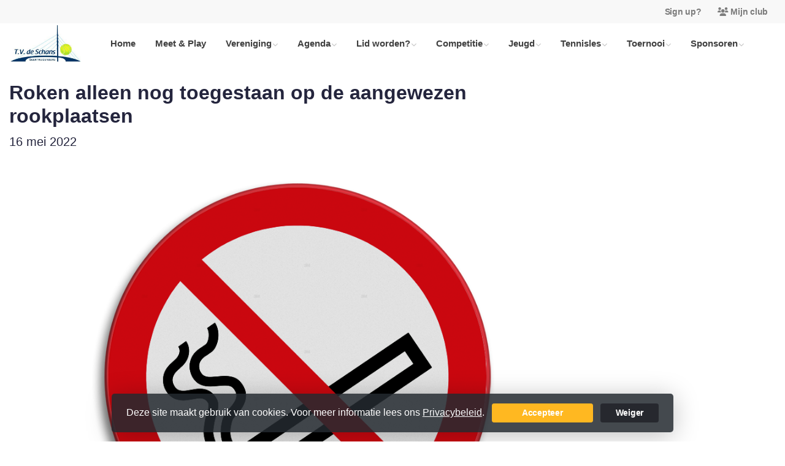

--- FILE ---
content_type: text/html; charset=utf-8
request_url: https://www.tvdeschans.nl/nieuws/roken_alleen_nog_toegestaan_op_de_aangewezen_rookplaatsen/37cc7faa-7f64-476c-b5fb-0ca3e9d20710
body_size: 9977
content:


<!DOCTYPE html>
<html>
<head>
    <meta charset="utf-8">

        <title>TV de Schans - Roken alleen nog toegestaan op de aangewezen rookplaatsen</title>

    <meta name="viewport" content="initial-scale=1.0, maximum-scale=1.0, user-scalable=0, width=device-width" />
    <meta name="format-detection" content="telephone=no">
    <meta name="description" content="">
    <meta name="author" content="">
    <meta name="keywords" content="" />
    <meta http-equiv="Cache-Control" content="no-cache, no-store, must-revalidate" />
    <meta http-equiv="Pragma" content="no-cache" />
    <meta http-equiv="Expires" content="0" />
    <meta property="og:site_name" content="TV de Schans">






    
    
    

    <meta property="og:title" content="TV de Schans - Roken alleen nog toegestaan op de aangewezen rookplaatsen" />
    <meta property="og:url" content="https://www.tvdeschans.nl/nieuws/roken_alleen_nog_toegestaan_op_de_aangewezen_rookplaatsen/37cc7faa-7f64-476c-b5fb-0ca3e9d20710" />
        <meta property="og:image" content="https://images.knltb.club/api/gallery/203/3/87674/3b348942-9f6b-4307-8277-7bf4b0b8bcdb.png" />
    <meta property="og:type" content="article" />
    <meta property="og:description" content="Een rookvrije sportvereniging wordt steeds meer de norm. Het is dan ook niet vreemd dat hierover in de algemene ledenvergadering van oktober 2021 een vraag gesteld werd." />
    <meta property="og:locale" content="nl_NL" />





        <link rel="shortcut icon" href="https://storage.knltb.club/logos/6a186961-7768-4afe-b6dc-6d094e502060.ico" />

    <link rel="preload" href="/Content/webfonts/fa-brands-400.woff2" as="font" type="font/woff2" crossorigin="anonymous">
    <link rel="preload" href="/Content/webfonts/fa-solid-900.woff2" as="font" type="font/woff2" crossorigin="anonymous">

    <link href="https://static.heylisa.nl/Vendor/fontawesome/css/all.min.css" rel="stylesheet"/>

    <link href="/Template3/css?v=_EnnDmjMWMmHQnx8suQdFpvfyn_2fz38tQNo8sEf9Fk1" rel="stylesheet"/>

    
    <link href="/bundles/parsley/css?v=6x-PIxXwfApvbiPWpECJVlUW64v-WMCUP0xNJXbr4Ww1" rel="stylesheet"/>

    <link href="/content/baselayout?v=Fk_VDIRLnoliZc46aQYCLYzaJwSyU32BR4FJphT7Poo1" rel="stylesheet"/>

    <link href="https://static.heylisa.nl/Vendor/simple-line-icons/css/simple-line-icons.min.css" rel="stylesheet"/>

    
    <link href="/bundles/datepicker/css?v=1_W3GDxuMJPd1skVWvSbGA396Rd6D6ZR1iBeoT50Ruw1" rel="stylesheet"/>

    <link href="/bundles/owl-pages?v=XQFocsJAII1LNZRyD8pY9mxdaWDJpCjmaSHDpX7x8R01" rel="stylesheet"/>

    



        <style>
        ::selection,.mark,mark{background:rgba(255,184,33,0.4)}.divider,.owl-theme .owl-dots .owl-dot.active span,.owl-theme .owl-dots .owl-dot:hover span{background:#ffb821}a,.nav-item .nav-link::after{color:#ffb821}body{background-color:#fff}.h1,.h2,.h3,.h4,.h5,.h6,h1,h2,h3,h4,h5,h6{font-family:' ' Montserrat ',' Helvetica Neue ',Helvetica,Arial,sans-serif'}body{font-family:' ' Nunito Sans ',' Helvetica Neue ',Helvetica,Arial,sans-serif'}.btn-primary{background-color:#ffb821;border-color:#ffb821;color:#000}.btn-primary:hover,.btn-primary:focus,.topnav .book .btn:hover{background-color:#ffc03b;border-color:#ffb821;color:#000}.btn-primary:active,.btn-primary:not([disabled]):not(.disabled):active,.btn-outline-primary:active,.btn-outline-primary:not([disabled]):not(.disabled):active{background-color:#ffb007;border-color:#ffb007}.btn-link,.btn-link:hover{color:#ffb821}.btn-white{color:#ffb821}.sidebar-courts .courtsoccupation>div:hover{background-color:rgba(255,184,33,0.8)}.sidebar-courts .courtsoccupation>div.occupied:hover{border-color:#ffb821}.col-news .box .fa-angle-right{color:#ffb821}.btn-primary:focus,.btn-outline-primary:not([disabled]):not(.disabled):active,.btn-primary:not([disabled]):not(.disabled):active{box-shadow:0 0 0 3px rgba(255,184,33,0.5)}.btn-outline-primary,.btn-outline-primary:visited{color:#ffb821;border-color:#ffb821;background:none}.btn-outline-primary:hover,.btn-outline-primary:focus{background-color:#ffb821;border-color:#ffb821;color:#fff}.btn-secondary{border-color:#5dd022;background-color:#5dd022;color:#fff}.btn-secondary:hover,.btn-secondary:focus,.btn-secondary:active{border-color:#46484a;background-color:#46484a;color:#fff}.btn-outline-secondary,.btn-outline-secondary:visited{color:#696b6e;border-color:#696b6e;background:none}.btn-outline-secondary:hover,.btn-outline-secondary:focus,.btn-outline-secondary:active{border-color:#696b6e;background:#696b6e;color:#fff}.content-block-inner:before{background:-moz-linear-gradient(left,rgba(255,184,33,0) 0%,#ffb821 100%);background:-webkit-linear-gradient(left,rgba(255,184,33,0) 0%,#ffb821 100%);background:linear-gradient(left,rgba(255,184,33,0) 0%,#ffb821 100%)}.signup .content-block-inner,.content-block-inner:after{background:#ffb821 !important}.signup:before{background:#ffb821}.share .share_list_item .share_em:hover{color:#ffb821}body:not(.index) nav .btn-outline-white,.scroll nav .btn-outline-white,.nav-open nav .btn-outline-white,.scroll nav .btn-outline-white:visited{color:#ffb821;border-color:#ffb821}.scroll nav .btn-outline-white:hover{background:#ffb821;color:#fff}.form-control-custom:focus{border-color:#ffb821 !important}header .social li a:hover{color:#ffb821 !important}.home .newsitems article a:hover h3{color:#ffb821}nav.mainnav button::after,.dropdown-item.active,.dropdown-item:active{background:#ffb821 !important}@media only screen and (max-width:991px){.nav-link:hover,.nav-link:focus,.nav-link:active,.dropdown-menu a:active{color:#ffb821 !important}}
    </style>
<style>
    
</style>



        <link href="https://fonts.googleapis.com/css?family=Nunito+Sans:400,600|Pacifico" rel="stylesheet">


    <!--[if lt IE 9]>
        <script src="js/html5shiv.js"></script>
        <script src="js/respond.min.js"></script>
    <![endif]-->


</head>
<body class="container contactpage">
    <div style="display: none;">
        
    
    


        <input id="js-globals-input" name="js-globals-input" type="hidden" value="{&quot;cultureCode&quot;:&quot;nl-NL&quot;,&quot;cultureShortCode&quot;:&quot;nl&quot;,&quot;dateFormat&quot;:&quot;D-M-YYYY&quot;,&quot;urlDateFormat&quot;:&quot;MM/DD/YYYY&quot;,&quot;settings&quot;:{},&quot;urls&quot;:{},&quot;translations&quot;:{&quot;editQuestion&quot;:&quot;Weet je zeker dat je dit item wilt bewerken?&quot;,&quot;deleteTitle&quot;:&quot;Weet u zeker dat u dit wilt verwijderen?&quot;,&quot;deleteText&quot;:&quot;Deze actie is niet omkeerbaar!&quot;,&quot;deleteConfirmButtonText&quot;:&quot;Ja, verwijder het!&quot;,&quot;deleteCancelButtonText&quot;:&quot;Annuleren&quot;,&quot;yesText&quot;:&quot;Ja&quot;,&quot;noText&quot;:&quot;Nee&quot;,&quot;copyButtonText&quot;:&quot;Kopieer&quot;,&quot;csvButtonText&quot;:&quot;Exporteer&quot;,&quot;printButtonText&quot;:&quot;Afdrukken&quot;,&quot;unsavedChangesMessage&quot;:&quot;Er zijn aanpassingen gedaan die nog niet zijn opgeslagen. Weet je zeker dat je de pagina wilt verlaten en de wijzigingen niet wilt opslaan?&quot;,&quot;errorMessage&quot;:&quot;Fout opgetreden. Probeer het nog eens.&quot;,&quot;personalData&quot;:&quot;Persoonlijke gegevens&quot;,&quot;okText&quot;:&quot;OK&quot;,&quot;showAllNotifications&quot;:&quot;Toon alle meldingen&quot;,&quot;clubsTableEmpty&quot;:&quot;Er zijn geen verenigingen om te tonen&quot;,&quot;confirm&quot;:&quot;Bevestigen&quot;},&quot;userData&quot;:{&quot;clubName&quot;:&quot;TV de Schans&quot;,&quot;clubCode&quot;:&quot;47563&quot;}}"></input>
    </div>

    <div>
        
    </div>

    <script>
        global = {
            cultureCode: 'nl-NL',
            cultureShortCode: 'nl',
            dateFormat: 'D-M-YYYY',
            urlDateFormat: 'MM/DD/YYYY',
        };
    </script>

    



<style>
    .mainnav .navtogglerclose {
        display: none;
    }

    .mainnav.open .navtogglerclose {
        display: block;
    }
</style>

<div class="navigation fixed-top">
    <div class="topnav">
        <ul class="nav justify-content-center justify-content-lg-end align-items-center container">
            <li class="nav-item myaccount create">
                        <a class="btn btn-sm btn-link text-black-50" href="/lid-worden" data-localize="Client.Shared.SignUp"> Sign up?</a>
            </li>
            <li class="nav-item myaccount">
                <a class="btn btn-sm btn-link text-black-50" href="/mijn" data-localize="Client.Shared.MyProfile"><i class="fas fa-users mr-1"></i>Mijn club</a>
            </li>


            


        </ul>
    </div>


    <div class="navholder container">
        <div class="row">



            <nav class="mainnav">

                <!-- THEMESETTING NAV: Nav button sticky top-->
                <button class="navbar-toggler d-lg-none" type="button" data-toggle="collapse" aria-expanded="false" aria-label="Toggle navigation" count="9">
                    <span class="navbar-toggler-bars"></span>
                    MENU
                </button>
                <button class="navbar-toggler d-lg-none navtogglerclose" type="button" data-toggle="collapse" aria-expanded="false" aria-label="Toggle navigation" count="9">
                    <span class="navbar-toggler-bars"></span>
                </button>

                <!-- /THEMESETTING NAV: Nav button sticky top-->
                <!-- THEMESETTING NAV: Nav button sticky bottom-->
                <button class="navbar-toggler d-lg-none navtogglerbottom" type="button" data-toggle="collapse" aria-expanded="false" aria-label="Toggle navigation" count="9">
                    <span class="navbar-toggler-bars"></span>
                    MENU
                </button>
                <button class="navbar-toggler d-lg-none navtogglerbottomclose" type="button" data-toggle="collapse" aria-expanded="false" aria-label="Toggle navigation" count="9"><span class="navbar-toggler-bars"></span></button>
                <!-- /THEMESETTING NAV: Nav button sticky bottom-->

                <ul class="links justify-content-left align-items-center">
                    <li class="logo"><a class="navbar-brand" href="/"><img src="https://storage.knltb.club/logos/88eb96a7-4c74-4a9d-8628-64a3800cdbdc.jpg" alt="TV de Schans" class="img-fluid" width="" height=""></a></li>
                    <li class="nav-item"><a class="nav-link" data-localize="Client.Shared.Home" href="/">Home</a></li>
<li class="nav-item"><a  rel="noopener noreferrer" class="nav-link" href="https://meetandplay.nl/club/47563" target="_blank">Meet & Play</a></li><li class="dropdown nav-item"><a class="nav-link" href="#" role="button">Vereniging</a><span aria-expanded="false" aria-haspopup="true" class="dropdown-toggle d-lg-none" data-toggle="dropdown"></span><ul class="dropdown-menu"><li><a class="dropdown-item" href="/afhangbord-overzicht">Afhangbord</a></li><li><a class="dropdown-item" href="/baanreglement">Baanreglement</a></li><li class="dropdown-submenu"><a class="dropdown-item" href="#" role="button">Bardienst</a><span aria-expanded="false" aria-haspopup="true" class="dropdown-toggle d-lg-none" data-toggle="dropdown"></span><ul class="dropdown-menu"><li><a class="dropdown-item" href="/bardienstrooster">Bardiensten</a></li><li><a class="dropdown-item" href="/inplannen_bardienst">Inplannen bardienst</a></li><li><a  rel="noopener noreferrer" class="dropdown-item" href="https://www.tvdeschans.nl/mijn/Tasks" target="_blank">Inloggen Bardienstrooster (eerst inloggen)</a></li><li><a class="dropdown-item" href="/inplannen_dienst_met_de_clubapp">Inplannen dienst met de ClubApp</a></li><li><a class="dropdown-item" href="/kassa_kantine">Kassa Kantine</a></li><li><a class="dropdown-item" href="/reglement_bardienst">Reglement Bardienst</a></li></ul></li><li><a class="dropdown-item" href="/bespandienst">Bespandienst</a></li><li><a class="dropdown-item" href="/bestuur">Bestuur</a></li><li><a class="dropdown-item" href="/contact">Contact</a></li><li><a class="dropdown-item" href="/gebruik_clubapp">Gebruik ClubApp</a></li><li><a class="dropdown-item" href="/Gedragsregels">Gedragsregels</a></li><li><a class="dropdown-item" href="/meetandplay">Meet & Play</a></li><li><a class="dropdown-item" href="/avg">Privacyverklaring</a></li><li><a class="dropdown-item" href="/route">Route</a></li></ul></li><li class="dropdown nav-item"><a class="nav-link" href="#" role="button">Agenda</a><span aria-expanded="false" aria-haspopup="true" class="dropdown-toggle d-lg-none" data-toggle="dropdown"></span><ul class="dropdown-menu"><li><a class="dropdown-item" href="/events">Clubagenda</a></li></ul></li><li class="dropdown nav-item"><a class="nav-link" href="#" role="button">Lid worden?</a><span aria-expanded="false" aria-haspopup="true" class="dropdown-toggle d-lg-none" data-toggle="dropdown"></span><ul class="dropdown-menu"><li><a class="dropdown-item" href="/Lidmaatschap">Lidmaatschap</a></li><li><a class="dropdown-item" href="/proefabonnement">Proefabonnement</a></li><li><a class="dropdown-item" href="/lid-worden">Inschrijven</a></li><li><a class="dropdown-item" href="/FAQ">Veel gestelde vragen</a></li></ul></li><li class="dropdown nav-item"><a class="nav-link" href="#" role="button">Competitie</a><span aria-expanded="false" aria-haspopup="true" class="dropdown-toggle d-lg-none" data-toggle="dropdown"></span><ul class="dropdown-menu"><li><a class="dropdown-item" href="/info_competitie">Info Competitie</a></li><li><a class="dropdown-item" href="/competitie">Competitie teams</a></li></ul></li><li class="dropdown nav-item"><a class="nav-link" href="#" role="button">Jeugd</a><span aria-expanded="false" aria-haspopup="true" class="dropdown-toggle d-lg-none" data-toggle="dropdown"></span><ul class="dropdown-menu"><li><a class="dropdown-item" href="/algemeen">Algemeen</a></li><li><a class="dropdown-item" href="/Tenniskids">Tenniskids</a></li><li><a class="dropdown-item" href="/rood">Rood</a></li><li><a class="dropdown-item" href="/oranje">Oranje</a></li><li><a class="dropdown-item" href="/groen">Groen</a></li><li><a class="dropdown-item" href="/mini-maxi_toernooi">Mini-Maxi Toernooi</a></li></ul></li><li class="dropdown nav-item"><a class="nav-link" href="#" role="button">Tennisles</a><span aria-expanded="false" aria-haspopup="true" class="dropdown-toggle d-lg-none" data-toggle="dropdown"></span><ul class="dropdown-menu"><li><a class="dropdown-item" href="/algemene_voorwaarde">Algemene Voorwaarden</a></li><li><a class="dropdown-item" href="/inschrijfformulieren">Inschrijfformulieren</a></li><li><a class="dropdown-item" href="/tennisles_algemeen">Algemeen</a></li><li><a class="dropdown-item" href="/jeugdtrainingen">Trainingen</a></li></ul></li><li class="dropdown nav-item"><a class="nav-link" href="#" role="button">Toernooi</a><span aria-expanded="false" aria-haspopup="true" class="dropdown-toggle d-lg-none" data-toggle="dropdown"></span><ul class="dropdown-menu"><li><a class="dropdown-item" href="/bergs_open_dubbel_toernooi">Bergs Open Dubbel Toernooi</a></li><li><a class="dropdown-item" href="/bergs_open_toernooi">Bergs Open Toernooi</a></li><li><a class="dropdown-item" href="/club_kampioenschappen">Club Kampioenschappen</a></li><li><a class="dropdown-item" href="/6-parken">6-Parken</a></li><li><a class="dropdown-item" href="/Tossavond">Toss avond</a></li></ul></li><li class="dropdown nav-item"><a class="nav-link" href="#" role="button">Sponsoren</a><span aria-expanded="false" aria-haspopup="true" class="dropdown-toggle d-lg-none" data-toggle="dropdown"></span><ul class="dropdown-menu"><li><a class="dropdown-item" href="/hoofd_sponsoren">Hoofd Sponsoren</a></li><li><a class="dropdown-item" href="/sponsorentvdeschans">Sponsoren</a></li><li><a class="dropdown-item" href="/toernooi_sponsoren">Toernooi sponsoren</a></li><li><a class="dropdown-item" href="/Sponsorpakketten">Sponsorpakketten</a></li></ul></li>
                </ul>
                <div class="morelinks">
                    <button class="more" count=""><i class="fas fa-ellipsis-h"></i><span class="btn-bridge"></span></button>
                    <ul class="hidden-links dropdown-menu hidden">
                    </ul>
                </div>
            </nav>
        </div>
    </div>
</div>






    <main class="" role="main">
        <section class="content">
            <div class="container">
                <div class="row">

                    <section class="contactform col col-lg-9 pt-3 mb-5">
                        <div class="w-100 mt-3 mb-5">
                            <h1 class="h2 font-weight-bold mb-2">Roken alleen nog toegestaan op de aangewezen rookplaatsen</h1>
                                <p class="lead">
                                    16 mei 2022
                                </p>
                            



    <div class="owl-carousel owl-theme news-carousel" data-slider-id="6">
        <div>
            <img src="https://images.knltb.club/api/gallery/203/3/87674/3b348942-9f6b-4307-8277-7bf4b0b8bcdb.png" class="img-fluid rounded" style="height:100%;width:auto;" />
        </div>
    </div>
    <br />

<p>
    <p>Een rookvrije sportvereniging wordt steeds meer de norm. Het is dan ook niet vreemd dat hierover in de algemene ledenvergadering van oktober 2021 een vraag gesteld werd.<br>&nbsp;<br>We hebben dit binnen het bestuur besproken en hebben ervoor gekozen niet in 1 keer de stap naar een rookvrije sportvereniging te maken maar de mogelijkheden tot roken wel te beperken.<br>&nbsp;<br>Om deze reden mag er m.i.v. heden daarom alleen nog gerookt worden op 2 aangewezen rookplaatsen. Deze bevinden zich bij het clubgebouw aan de zijde van de parkeerplaats. Hier zijn speciale vlamdovende asbakken voor opgehangen.<br>&nbsp;</p>
</p>





<div class="share">
    <span class="share_call-to-action">
        Deel dit artikel:
    </span>

    <ul class="share_list">
        <li class="share_list_item">
            <a href="https://www.facebook.com/sharer.php?u=https://www.tvdeschans.nl/nieuws/roken_alleen_nog_toegestaan_op_de_aangewezen_rookplaatsen/37cc7faa-7f64-476c-b5fb-0ca3e9d20710" class="share_link share_fb" title="Deel op Facebook" target="_blank" rel="noopener noreferrer"><i class="fab fa-facebook-f"></i> Facebook</a>
        </li>

        <li class="share_list_item">
            <a href="/cdn-cgi/l/email-protection#[base64]" class="share_link share_em" title="Delen via e-mail"><i class="far fa-envelope"></i> E-mail</a>
        </li>

        <li class="share_list_item">
            <a href="whatsapp://send?text=https://www.tvdeschans.nl/nieuws/roken_alleen_nog_toegestaan_op_de_aangewezen_rookplaatsen/37cc7faa-7f64-476c-b5fb-0ca3e9d20710" data-action="share/whatsapp/share" class="share_link share_wa" title="Delen via Whatsapp"><i class="fab fa-whatsapp"></i> Whatsapp</a>
        </li>
    </ul>
</div>


<p>
    <span data-localize="Client.News.Categories">Nieuwscategorie&#235;n</span>
</p>



                        </div>
                    </section>

                            <div class="sidebar-right col-12 col-lg-3 mb-5 mt-3" id="sidebar" data-url="/Ajax/Home/GetSidebar">

                            </div>
                </div>
            </div>
        </section>

        <div id="sponsor-list" data-url="/Ajax/Sponsor/GetSponsors">
        </div>
    </main>




    <footer class="footer py-5 text-center text-md-left">
        <div class="container">
            <div class="row">
                <div class="col-12 col-md-6 col-lg-3">
                    <img src="https://storage.knltb.club/logos/0f3ddda2-d5f3-4781-bfc5-36e4d6ec322e" alt="marker" width="" height="60" class="mb-4">

                        <p>Schuttersveld 7<br> 4931CE Geertruidenberg</p>
                        <a href="https://www.google.nl/maps/dir//Schuttersveld 7 4931CE Geertruidenberg" class="btn btn-sm btn-outline-light px-4 mb-3" target="_blank" rel="noopener noreferrer">Routebeschrijving</a>
                    <p>
                            <i class="fas fa-envelope"></i> <a href="/cdn-cgi/l/email-protection#5320363021362732213a323227132725373620303b323d207d3d3f"><span class="__cf_email__" data-cfemail="becddbddccdbcadfccd7dfdfcafecac8dadbcdddd6dfd0cd90d0d2">[email&#160;protected]</span></a><br>
                                                    <i class="fas fa-phone"></i> <a href="tel:+31 162 521 444">+31 162 521 444</a>
                    </p>
                </div>


                <div class="col-12 col-md-6 col-lg-3 pr-4">
                    <h5 class="mt-3">TV de Schans</h5>
                </div>
                <div class="col-12 col-md-6 col-lg-3" id="template3_footer_news" data-url="/Ajax/Home/GetNewsFooter">
                </div>
                <div class="col-12 col-md-6 col-lg-3">
                        <h5 class="mt-3">Volg ons</h5>
                    <ul class="social">
                            <li>
                                <a href="https://www.facebook.com/tvdeschans/" title="Facebook" class="fab fa-facebook-f"></a>
                            </li>
                                                                        <div class="clear"></div>
                    </ul>
                </div>
            </div>
        </div>
    </footer>
    <div class="copyright py-2">
        <div class="container">
            <div class="row">
                <div class="col-md-12 text-center text-md-right">
                    <p>
                        Copyright 2026 &copy; TV de Schans -
                            <a href="https://www.knltb.club/" title="KNLTB.Club" target="_blank" rel="noopener noreferrer"> Powered by KNLTB.Club - Built by LISA </a>
                    </p>
                </div>

                <div class="col-md-6 text-center text-md-right">

                </div>
            </div>
        </div>
    </div>




    <script data-cfasync="false" src="/cdn-cgi/scripts/5c5dd728/cloudflare-static/email-decode.min.js"></script><script type='text/javascript'>
        !(function (cfg){function e(){cfg.onInit&&cfg.onInit(n)}var x,w,D,t,E,n,C=window,O=document,b=C.location,q="script",I="ingestionendpoint",L="disableExceptionTracking",j="ai.device.";"instrumentationKey"[x="toLowerCase"](),w="crossOrigin",D="POST",t="appInsightsSDK",E=cfg.name||"appInsights",(cfg.name||C[t])&&(C[t]=E),n=C[E]||function(g){var f=!1,m=!1,h={initialize:!0,queue:[],sv:"8",version:2,config:g};function v(e,t){var n={},i="Browser";function a(e){e=""+e;return 1===e.length?"0"+e:e}return n[j+"id"]=i[x](),n[j+"type"]=i,n["ai.operation.name"]=b&&b.pathname||"_unknown_",n["ai.internal.sdkVersion"]="javascript:snippet_"+(h.sv||h.version),{time:(i=new Date).getUTCFullYear()+"-"+a(1+i.getUTCMonth())+"-"+a(i.getUTCDate())+"T"+a(i.getUTCHours())+":"+a(i.getUTCMinutes())+":"+a(i.getUTCSeconds())+"."+(i.getUTCMilliseconds()/1e3).toFixed(3).slice(2,5)+"Z",iKey:e,name:"Microsoft.ApplicationInsights."+e.replace(/-/g,"")+"."+t,sampleRate:100,tags:n,data:{baseData:{ver:2}},ver:undefined,seq:"1",aiDataContract:undefined}}var n,i,t,a,y=-1,T=0,S=["js.monitor.azure.com","js.cdn.applicationinsights.io","js.cdn.monitor.azure.com","js0.cdn.applicationinsights.io","js0.cdn.monitor.azure.com","js2.cdn.applicationinsights.io","js2.cdn.monitor.azure.com","az416426.vo.msecnd.net"],o=g.url||cfg.src,r=function(){return s(o,null)};function s(d,t){if((n=navigator)&&(~(n=(n.userAgent||"").toLowerCase()).indexOf("msie")||~n.indexOf("trident/"))&&~d.indexOf("ai.3")&&(d=d.replace(/(\/)(ai\.3\.)([^\d]*)$/,function(e,t,n){return t+"ai.2"+n})),!1!==cfg.cr)for(var e=0;e<S.length;e++)if(0<d.indexOf(S[e])){y=e;break}var n,i=function(e){var a,t,n,i,o,r,s,c,u,l;h.queue=[],m||(0<=y&&T+1<S.length?(a=(y+T+1)%S.length,p(d.replace(/^(.*\/\/)([\w\.]*)(\/.*)$/,function(e,t,n,i){return t+S[a]+i})),T+=1):(f=m=!0,s=d,!0!==cfg.dle&&(c=(t=function(){var e,t={},n=g.connectionString;if(n)for(var i=n.split(";"),a=0;a<i.length;a++){var o=i[a].split("=");2===o.length&&(t[o[0][x]()]=o[1])}return t[I]||(e=(n=t.endpointsuffix)?t.location:null,t[I]="https://"+(e?e+".":"")+"dc."+(n||"services.visualstudio.com")),t}()).instrumentationkey||g.instrumentationKey||"",t=(t=(t=t[I])&&"/"===t.slice(-1)?t.slice(0,-1):t)?t+"/v2/track":g.endpointUrl,t=g.userOverrideEndpointUrl||t,(n=[]).push((i="SDK LOAD Failure: Failed to load Application Insights SDK script (See stack for details)",o=s,u=t,(l=(r=v(c,"Exception")).data).baseType="ExceptionData",l.baseData.exceptions=[{typeName:"SDKLoadFailed",message:i.replace(/\./g,"-"),hasFullStack:!1,stack:i+"\nSnippet failed to load ["+o+"] -- Telemetry is disabled\nHelp Link: https://go.microsoft.com/fwlink/?linkid=2128109\nHost: "+(b&&b.pathname||"_unknown_")+"\nEndpoint: "+u,parsedStack:[]}],r)),n.push((l=s,i=t,(u=(o=v(c,"Message")).data).baseType="MessageData",(r=u.baseData).message='AI (Internal): 99 message:"'+("SDK LOAD Failure: Failed to load Application Insights SDK script (See stack for details) ("+l+")").replace(/\"/g,"")+'"',r.properties={endpoint:i},o)),s=n,c=t,JSON&&((u=C.fetch)&&!cfg.useXhr?u(c,{method:D,body:JSON.stringify(s),mode:"cors"}):XMLHttpRequest&&((l=new XMLHttpRequest).open(D,c),l.setRequestHeader("Content-type","application/json"),l.send(JSON.stringify(s)))))))},a=function(e,t){m||setTimeout(function(){!t&&h.core||i()},500),f=!1},p=function(e){var n=O.createElement(q),e=(n.src=e,t&&(n.integrity=t),n.setAttribute("data-ai-name",E),cfg[w]);return!e&&""!==e||"undefined"==n[w]||(n[w]=e),n.onload=a,n.onerror=i,n.onreadystatechange=function(e,t){"loaded"!==n.readyState&&"complete"!==n.readyState||a(0,t)},cfg.ld&&cfg.ld<0?O.getElementsByTagName("head")[0].appendChild(n):setTimeout(function(){O.getElementsByTagName(q)[0].parentNode.appendChild(n)},cfg.ld||0),n};p(d)}cfg.sri&&(n=o.match(/^((http[s]?:\/\/.*\/)\w+(\.\d+){1,5})\.(([\w]+\.){0,2}js)$/))&&6===n.length?(d="".concat(n[1],".integrity.json"),i="@".concat(n[4]),l=window.fetch,t=function(e){if(!e.ext||!e.ext[i]||!e.ext[i].file)throw Error("Error Loading JSON response");var t=e.ext[i].integrity||null;s(o=n[2]+e.ext[i].file,t)},l&&!cfg.useXhr?l(d,{method:"GET",mode:"cors"}).then(function(e){return e.json()["catch"](function(){return{}})}).then(t)["catch"](r):XMLHttpRequest&&((a=new XMLHttpRequest).open("GET",d),a.onreadystatechange=function(){if(a.readyState===XMLHttpRequest.DONE)if(200===a.status)try{t(JSON.parse(a.responseText))}catch(e){r()}else r()},a.send())):o&&r();try{h.cookie=O.cookie}catch(k){}function e(e){for(;e.length;)!function(t){h[t]=function(){var e=arguments;f||h.queue.push(function(){h[t].apply(h,e)})}}(e.pop())}var c,u,l="track",d="TrackPage",p="TrackEvent",l=(e([l+"Event",l+"PageView",l+"Exception",l+"Trace",l+"DependencyData",l+"Metric",l+"PageViewPerformance","start"+d,"stop"+d,"start"+p,"stop"+p,"addTelemetryInitializer","setAuthenticatedUserContext","clearAuthenticatedUserContext","flush"]),h.SeverityLevel={Verbose:0,Information:1,Warning:2,Error:3,Critical:4},(g.extensionConfig||{}).ApplicationInsightsAnalytics||{});return!0!==g[L]&&!0!==l[L]&&(e(["_"+(c="onerror")]),u=C[c],C[c]=function(e,t,n,i,a){var o=u&&u(e,t,n,i,a);return!0!==o&&h["_"+c]({message:e,url:t,lineNumber:n,columnNumber:i,error:a,evt:C.event}),o},g.autoExceptionInstrumented=!0),h}(cfg.cfg),(C[E]=n).queue&&0===n.queue.length?(n.queue.push(e),n.trackPageView({})):e();})({
            src: "https://js.monitor.azure.com/scripts/b/ai.3.gbl.min.js",
            // name: "appInsights", // Global SDK Instance name defaults to "appInsights" when not supplied
            // ld: 0, // Defines the load delay (in ms) before attempting to load the sdk. -1 = block page load and add to head. (default) = 0ms load after timeout,
            // useXhr: 1, // Use XHR instead of fetch to report failures (if available),
            // dle: true, // Prevent the SDK from reporting load failure log
            crossOrigin: "anonymous", // When supplied this will add the provided value as the cross origin attribute on the script tag
            // onInit: null, // Once the application insights instance has loaded and initialized this callback function will be called with 1 argument -- the sdk instance (DON'T ADD anything to the sdk.queue -- As they won't get called)
            // sri: false, // Custom optional value to specify whether fetching the snippet from integrity file and do integrity check
            cfg: { // Application Insights Configuration
            connectionString: 'InstrumentationKey=c3118f3c-7683-4752-b28e-00740d527661;IngestionEndpoint=https://westeurope-4.in.applicationinsights.azure.com/;LiveEndpoint=https://westeurope.livediagnostics.monitor.azure.com/;ApplicationId=a89aa0a1-c676-46df-aaa0-7b073929d7d1',
            samplingPercentage: 25
        }});
    </script>

    <script src="/bundles/jquery?v=7CQv5VtlR7Dwp5tV1n-AA9KCU0a7ROA-j_bUe29PjHY1"></script>

    <script src="/bundles/purify/js?v=8gCsU8bUYkXNzhs9ra-QDsXiWt88P1rUOGSCRi1nPGI1"></script>

    <script src="/scripts/localize?v=F3r7hIqCXuCbaXqk0PuYFOhbcMA0vD8ImI5bukfDsd01"></script>


    <script type="application/ld+json">
        {
        "@context": "http://schema.org",
        "@type": "TennisComplex",
        "address": {
        "@type": "PostalAddress",
        "streetAddress": "Schuttersveld 7",
        "postalCode": "4931CE",
        "addressLocality": "Geertruidenberg"
        },
        "name": "TV de Schans",
        "image": "https://storage.knltb.club/logos/88eb96a7-4c74-4a9d-8628-64a3800cdbdc.jpg",
        "telephone": "+31 162 521 444",
        "url": "https://www.tvdeschans.nl"
        }
    </script>

    <script src="https://cdnjs.cloudflare.com/ajax/libs/popper.js/1.11.0/umd/popper.min.js" integrity="sha384-b/U6ypiBEHpOf/4+1nzFpr53nxSS+GLCkfwBdFNTxtclqqenISfwAzpKaMNFNmj4" crossorigin="anonymous"></script>
    <script src="https://cdnjs.cloudflare.com/ajax/libs/tether/1.4.0/js/tether.min.js" integrity="sha384-DztdAPBWPRXSA/3eYEEUWrWCy7G5KFbe8fFjk5JAIxUYHKkDx6Qin1DkWx51bBrb" crossorigin="anonymous"></script>

    <script src="/scripts/baselayout?v=qFc7D43YbFcAp1fZ0Zd5aXzMojtMKLXWq4pXrcWegC01"></script>


    <script src="/Template3/js?v=qzXfxvW-ozsorQ9A1Yh22IvO9V2ufkuV8e_a-hc2-fY1"></script>


    
    
    <script src="/bundles/datepicker/js?v=4edE6LTdxvnozIqvAsRGFk2c7tQNfcfmR_1Vmv48FRM1"></script>

    <script src="/scripts/owl-pages?v=N9cVrZVZkpbI1IbZ2nmP6o072QecqlXqw5S7jHSG67E1"></script>

    <script src="/scripts/layoutHome?v=Ai5Up6vOpeZEwdv1HRW5RCGAQn4k3h_yru2kcgLaKUs1"></script>

    <script src="/scripts/sidebar?v=EPfUSBkkBO1aOJJSHE5h2fHOKyUBuL5AXvs-vOP2KUM1"></script>

    
    <script src="/scripts/Template3/news?v=McNboeDzLMgZIbg5ujgrqk9YGkJiliwwGnP8AePzjwc1"></script>







<link href="/bundles/cookie-law-info-bar/css?v=S_NsWeXYyzDhV4tBfzLBEfywqHpAl8t8TVXqLKjTwko1" rel="stylesheet"/>
        <div class="py-3 fixed-bottom cookie-law-info-bar" style="display:none;">
            <span class="mx-4">

                Deze site maakt gebruik van cookies. Voor meer informatie lees ons <a href="https://www.knltb.club/privacy/" target="_blank" rel="noopener noreferrer" class="btn-link text-light"><u>Privacybeleid</u></a>.
                <div class="clearfix d-sm-none"></div>
                <a ref="javascript:void(0)" onclick="" id="cookie_accept" class="btn btn-sm btn-primary mx-2 px-5">Accepteer</a>  <a ref="javascript:void(0)" onclick="" id="cookie_reject" class="btn btn-sm btn-secondary px-4">Weiger</a>
            </span>
        </div>
<script src="/bundles/cookie-law-info-bar/js?v=-TKS4hSzMP-iB0AqQwkprG4oOzOk_yYz7qc2WhOn87A1"></script>

    <!-- Google Analytics -->

<script>
        (function (i, s, o, g, r, a, m) {
            i['GoogleAnalyticsObject'] = r; i[r] = i[r] || function () {
                (i[r].q = i[r].q || []).push(arguments)
            }, i[r].l = 1 * new Date(); a = s.createElement(o),
            m = s.getElementsByTagName(o)[0]; a.async = 1; a.src = g; m.parentNode.insertBefore(a, m)
        })(window, document, 'script', 'https://www.google-analytics.com/analytics.js', 'ga');

        ga('set', 'anonymizeIp', true);
        ga('create', 'UA-102449622-1', 'auto');
      

        ga('send', 'pageview');
    </script>
    <!-- End Google Analytics -->  

    <script src="/bundles/resource-manager?v=RXtmXNvvOZPOoFm3t_hg-sKcPMOVgPxGHXNhAw19K6U1"></script>


</body>
</html>

--- FILE ---
content_type: text/javascript; charset=utf-8
request_url: https://www.tvdeschans.nl/scripts/Template3/news?v=McNboeDzLMgZIbg5ujgrqk9YGkJiliwwGnP8AePzjwc1
body_size: -507
content:
function showLoading(){$("#js-comments-form").find('button[type="submit"]').attr("disabled",!0);$("#js-comments-form").addClass("whirl traditional");$.translatePage()}function hideLoading(){$("#js-comments-form").find('button[type="submit"]').attr("disabled",!1);$("#js-comments-form").removeClass("whirl traditional");$.translatePage();$("form").parsley();$("#js-no-comment-msg").hide();$("#CommentText").val("")}var owl=$(".owl-carousel");owl.owlCarousel({loop:!0,items:1,dots:!1,thumbs:!0,thumbImage:!0,thumbContainerClass:"owl-thumbs",thumbItemClass:"owl-thumb-item"})